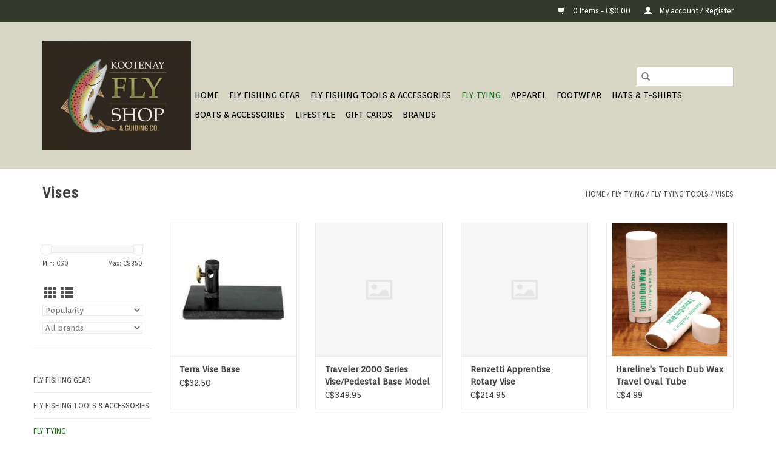

--- FILE ---
content_type: text/html;charset=utf-8
request_url: https://shop.kootenayflyshop.com/fly-tying/fly-tying-tools/vises/
body_size: 7642
content:
<!DOCTYPE html>
<html lang="en">
  <head>
    <meta charset="utf-8"/>
<!-- [START] 'blocks/head.rain' -->
<!--

  (c) 2008-2025 Lightspeed Netherlands B.V.
  http://www.lightspeedhq.com
  Generated: 11-11-2025 @ 23:13:03

-->
<link rel="canonical" href="https://shop.kootenayflyshop.com/fly-tying/fly-tying-tools/vises/"/>
<link rel="alternate" href="https://shop.kootenayflyshop.com/index.rss" type="application/rss+xml" title="New products"/>
<meta name="robots" content="noodp,noydir"/>
<meta property="og:url" content="https://shop.kootenayflyshop.com/fly-tying/fly-tying-tools/vises/?source=facebook"/>
<meta property="og:site_name" content="Kootenay Fly Shop &amp; Guiding Company"/>
<meta property="og:title" content="Vises"/>
<meta property="og:description" content="Our full service shop has all the gear for your fly fishing adventure. We have a large selection of rods, reels, flies, fly tying materials, boots, waders and m"/>
<!--[if lt IE 9]>
<script src="https://cdn.shoplightspeed.com/assets/html5shiv.js?2025-02-20"></script>
<![endif]-->
<!-- [END] 'blocks/head.rain' -->
    <title>Vises - Kootenay Fly Shop &amp; Guiding Company</title>
    <meta name="description" content="Our full service shop has all the gear for your fly fishing adventure. We have a large selection of rods, reels, flies, fly tying materials, boots, waders and m" />
    <meta name="keywords" content="Vises, fly fishing, gear, waders, boots, flies, fly tying, clothing, jackets, pants, shorts, wading socks, guard socks, floatant, streamers, hackle, rods, reels, fly line, tippet, leader" />
    <meta http-equiv="X-UA-Compatible" content="IE=edge,chrome=1">
    <meta name="viewport" content="width=device-width, initial-scale=1.0">
    <meta name="apple-mobile-web-app-capable" content="yes">
    <meta name="apple-mobile-web-app-status-bar-style" content="black">

    <link rel="shortcut icon" href="https://cdn.shoplightspeed.com/shops/641481/themes/3581/v/129453/assets/favicon.ico?20201124201616" type="image/x-icon" />
    <link href='//fonts.googleapis.com/css?family=Orienta:400,300,600' rel='stylesheet' type='text/css'>
    <link href='//fonts.googleapis.com/css?family=Orienta:400,300,600' rel='stylesheet' type='text/css'>
    <link rel="shortcut icon" href="https://cdn.shoplightspeed.com/shops/641481/themes/3581/v/129453/assets/favicon.ico?20201124201616" type="image/x-icon" />
    <link rel="stylesheet" href="https://cdn.shoplightspeed.com/shops/641481/themes/3581/assets/bootstrap-min.css?2023110622550620200921071828" />
    <link rel="stylesheet" href="https://cdn.shoplightspeed.com/shops/641481/themes/3581/assets/style.css?2023110622550620200921071828" />
    <link rel="stylesheet" href="https://cdn.shoplightspeed.com/shops/641481/themes/3581/assets/settings.css?2023110622550620200921071828" />
    <link rel="stylesheet" href="https://cdn.shoplightspeed.com/assets/gui-2-0.css?2025-02-20" />
    <link rel="stylesheet" href="https://cdn.shoplightspeed.com/assets/gui-responsive-2-0.css?2025-02-20" />
    <link rel="stylesheet" href="https://cdn.shoplightspeed.com/shops/641481/themes/3581/assets/custom.css?2023110622550620200921071828" />
        <link rel="stylesheet" href="https://cdn.shoplightspeed.com/shops/641481/themes/3581/assets/tutorial.css?2023110622550620200921071828" />
    
    <script src="https://cdn.shoplightspeed.com/assets/jquery-1-9-1.js?2025-02-20"></script>
    <script src="https://cdn.shoplightspeed.com/assets/jquery-ui-1-10-1.js?2025-02-20"></script>

    <script type="text/javascript" src="https://cdn.shoplightspeed.com/shops/641481/themes/3581/assets/global.js?2023110622550620200921071828"></script>
		<script type="text/javascript" src="https://cdn.shoplightspeed.com/shops/641481/themes/3581/assets/bootstrap-min.js?2023110622550620200921071828"></script>
    <script type="text/javascript" src="https://cdn.shoplightspeed.com/shops/641481/themes/3581/assets/jcarousel.js?2023110622550620200921071828"></script>
    <script type="text/javascript" src="https://cdn.shoplightspeed.com/assets/gui.js?2025-02-20"></script>
    <script type="text/javascript" src="https://cdn.shoplightspeed.com/assets/gui-responsive-2-0.js?2025-02-20"></script>

    <script type="text/javascript" src="https://cdn.shoplightspeed.com/shops/641481/themes/3581/assets/share42.js?2023110622550620200921071828"></script>

    <!--[if lt IE 9]>
    <link rel="stylesheet" href="https://cdn.shoplightspeed.com/shops/641481/themes/3581/assets/style-ie.css?2023110622550620200921071828" />
    <![endif]-->
    <link rel="stylesheet" media="print" href="https://cdn.shoplightspeed.com/shops/641481/themes/3581/assets/print-min.css?2023110622550620200921071828" />
  </head>
  <body class="tutorial--on">
    <header>
  <div class="topnav">
    <div class="container">
      
      <div class="right">
        <span role="region" aria-label="Cart">
          <a href="https://shop.kootenayflyshop.com/cart/" title="Cart" class="cart">
            <span class="glyphicon glyphicon-shopping-cart"></span>
            0 Items - C$0.00
          </a>
        </span>
        <span>
          <a href="https://shop.kootenayflyshop.com/account/" title="My account" class="my-account">
            <span class="glyphicon glyphicon-user"></span>
                        	My account / Register
                      </a>
        </span>
      </div>
    </div>
  </div>

  <div class="navigation container">
    <div class="align">
      <div class="burger">
        <button type="button" aria-label="Open menu">
          <img src="https://cdn.shoplightspeed.com/shops/641481/themes/3581/assets/hamburger.png?20221008211758" width="32" height="32" alt="Menu">
        </button>
      </div>

              <div class="vertical logo">
          <a href="https://shop.kootenayflyshop.com/" title="Kootenay Fly Shop &amp; Guiding Company">
            <img src="https://cdn.shoplightspeed.com/shops/641481/themes/3581/v/129453/assets/logo.png?20201124201616" alt="Kootenay Fly Shop &amp; Guiding Company" />
          </a>
        </div>
      
      <nav class="nonbounce desktop vertical">
        <form action="https://shop.kootenayflyshop.com/search/" method="get" id="formSearch" role="search">
          <input type="text" name="q" autocomplete="off" value="" aria-label="Search" />
          <button type="submit" class="search-btn" title="Search">
            <span class="glyphicon glyphicon-search"></span>
          </button>
        </form>
        <ul region="navigation" aria-label=Navigation menu>
          <li class="item home ">
            <a class="itemLink" href="https://shop.kootenayflyshop.com/">Home</a>
          </li>
          
                    	<li class="item sub">
              <a class="itemLink" href="https://shop.kootenayflyshop.com/fly-fishing-gear/" title="Fly Fishing Gear">
                Fly Fishing Gear
              </a>
                            	<span class="glyphicon glyphicon-play"></span>
                <ul class="subnav">
                                      <li class="subitem">
                      <a class="subitemLink" href="https://shop.kootenayflyshop.com/fly-fishing-gear/fly-rods-fly-reels/" title="Fly Rods &amp; Fly Reels">Fly Rods &amp; Fly Reels</a>
                                              <ul class="subnav">
                                                      <li class="subitem">
                              <a class="subitemLink" href="https://shop.kootenayflyshop.com/fly-fishing-gear/fly-rods-fly-reels/fly-rods/" title="Fly Rods">Fly Rods</a>
                            </li>
                                                      <li class="subitem">
                              <a class="subitemLink" href="https://shop.kootenayflyshop.com/fly-fishing-gear/fly-rods-fly-reels/fly-reels/" title="Fly Reels">Fly Reels</a>
                            </li>
                                                      <li class="subitem">
                              <a class="subitemLink" href="https://shop.kootenayflyshop.com/fly-fishing-gear/fly-rods-fly-reels/rod-cases/" title="Rod Cases">Rod Cases</a>
                            </li>
                                                  </ul>
                                          </li>
                	                    <li class="subitem">
                      <a class="subitemLink" href="https://shop.kootenayflyshop.com/fly-fishing-gear/fly-lines-leaders-tippet/" title="Fly Lines, Leaders &amp; Tippet">Fly Lines, Leaders &amp; Tippet</a>
                                              <ul class="subnav">
                                                      <li class="subitem">
                              <a class="subitemLink" href="https://shop.kootenayflyshop.com/fly-fishing-gear/fly-lines-leaders-tippet/fly-lines/" title="Fly Lines">Fly Lines</a>
                            </li>
                                                      <li class="subitem">
                              <a class="subitemLink" href="https://shop.kootenayflyshop.com/fly-fishing-gear/fly-lines-leaders-tippet/leaders/" title="Leaders">Leaders</a>
                            </li>
                                                      <li class="subitem">
                              <a class="subitemLink" href="https://shop.kootenayflyshop.com/fly-fishing-gear/fly-lines-leaders-tippet/tippet/" title="Tippet">Tippet</a>
                            </li>
                                                      <li class="subitem">
                              <a class="subitemLink" href="https://shop.kootenayflyshop.com/fly-fishing-gear/fly-lines-leaders-tippet/accessories/" title="Accessories">Accessories</a>
                            </li>
                                                      <li class="subitem">
                              <a class="subitemLink" href="https://shop.kootenayflyshop.com/fly-fishing-gear/fly-lines-leaders-tippet/backing/" title="Backing">Backing</a>
                            </li>
                                                  </ul>
                                          </li>
                	                    <li class="subitem">
                      <a class="subitemLink" href="https://shop.kootenayflyshop.com/fly-fishing-gear/waders/" title="Waders">Waders</a>
                                          </li>
                	                    <li class="subitem">
                      <a class="subitemLink" href="https://shop.kootenayflyshop.com/fly-fishing-gear/bags-packs-vests/" title="Bags, Packs &amp; Vests">Bags, Packs &amp; Vests</a>
                                          </li>
                	                    <li class="subitem">
                      <a class="subitemLink" href="https://shop.kootenayflyshop.com/fly-fishing-gear/accessories/" title="Accessories">Accessories</a>
                                              <ul class="subnav">
                                                      <li class="subitem">
                              <a class="subitemLink" href="https://shop.kootenayflyshop.com/fly-fishing-gear/accessories/mens-guard-socks/" title="Men&#039;s Guard Socks">Men&#039;s Guard Socks</a>
                            </li>
                                                      <li class="subitem">
                              <a class="subitemLink" href="https://shop.kootenayflyshop.com/fly-fishing-gear/accessories/womens-guard-socks/" title="Women&#039;s Guard Socks">Women&#039;s Guard Socks</a>
                            </li>
                                                      <li class="subitem">
                              <a class="subitemLink" href="https://shop.kootenayflyshop.com/fly-fishing-gear/accessories/gore-tex-repair-kit/" title="Gore-Tex Repair Kit">Gore-Tex Repair Kit</a>
                            </li>
                                                      <li class="subitem">
                              <a class="subitemLink" href="https://shop.kootenayflyshop.com/fly-fishing-gear/accessories/gloves/" title="Gloves">Gloves</a>
                            </li>
                                                      <li class="subitem">
                              <a class="subitemLink" href="https://shop.kootenayflyshop.com/fly-fishing-gear/accessories/socks/" title="Socks">Socks</a>
                            </li>
                                                  </ul>
                                          </li>
                	              	</ul>
                          </li>
                    	<li class="item sub">
              <a class="itemLink" href="https://shop.kootenayflyshop.com/fly-fishing-tools-accessories/" title="Fly Fishing Tools &amp; Accessories">
                Fly Fishing Tools &amp; Accessories
              </a>
                            	<span class="glyphicon glyphicon-play"></span>
                <ul class="subnav">
                                      <li class="subitem">
                      <a class="subitemLink" href="https://shop.kootenayflyshop.com/fly-fishing-tools-accessories/nets/" title="Nets">Nets</a>
                                          </li>
                	                    <li class="subitem">
                      <a class="subitemLink" href="https://shop.kootenayflyshop.com/fly-fishing-tools-accessories/fly-boxes/" title="Fly Boxes">Fly Boxes</a>
                                          </li>
                	                    <li class="subitem">
                      <a class="subitemLink" href="https://shop.kootenayflyshop.com/fly-fishing-tools-accessories/mitten-scissor-clamps/" title="Mitten Scissor Clamps">Mitten Scissor Clamps</a>
                                          </li>
                	                    <li class="subitem">
                      <a class="subitemLink" href="https://shop.kootenayflyshop.com/fly-fishing-tools-accessories/accessories/" title="Accessories">Accessories</a>
                                          </li>
                	              	</ul>
                          </li>
                    	<li class="item sub active">
              <a class="itemLink" href="https://shop.kootenayflyshop.com/fly-tying/" title="Fly Tying">
                Fly Tying
              </a>
                            	<span class="glyphicon glyphicon-play"></span>
                <ul class="subnav">
                                      <li class="subitem">
                      <a class="subitemLink" href="https://shop.kootenayflyshop.com/fly-tying/fly-tying-tools/" title="Fly Tying Tools">Fly Tying Tools</a>
                                              <ul class="subnav">
                                                      <li class="subitem">
                              <a class="subitemLink" href="https://shop.kootenayflyshop.com/fly-tying/fly-tying-tools/bamboo-handle-tying-tools/" title="Bamboo Handle Tying Tools">Bamboo Handle Tying Tools</a>
                            </li>
                                                      <li class="subitem">
                              <a class="subitemLink" href="https://shop.kootenayflyshop.com/fly-tying/fly-tying-tools/bobbins/" title="Bobbins">Bobbins</a>
                            </li>
                                                      <li class="subitem">
                              <a class="subitemLink" href="https://shop.kootenayflyshop.com/fly-tying/fly-tying-tools/dubbing-tools/" title="Dubbing Tools">Dubbing Tools</a>
                            </li>
                                                      <li class="subitem">
                              <a class="subitemLink" href="https://shop.kootenayflyshop.com/fly-tying/fly-tying-tools/hackle-pliers/" title="Hackle Pliers">Hackle Pliers</a>
                            </li>
                                                      <li class="subitem">
                              <a class="subitemLink" href="https://shop.kootenayflyshop.com/fly-tying/fly-tying-tools/whip-finishers/" title="Whip Finishers">Whip Finishers</a>
                            </li>
                                                      <li class="subitem">
                              <a class="subitemLink" href="https://shop.kootenayflyshop.com/fly-tying/fly-tying-tools/vises/" title="Vises">Vises</a>
                            </li>
                                                      <li class="subitem">
                              <a class="subitemLink" href="https://shop.kootenayflyshop.com/fly-tying/fly-tying-tools/fly-tying-kits/" title="Fly Tying Kits">Fly Tying Kits</a>
                            </li>
                                                  </ul>
                                          </li>
                	                    <li class="subitem">
                      <a class="subitemLink" href="https://shop.kootenayflyshop.com/fly-tying/scissors/" title="Scissors">Scissors</a>
                                          </li>
                	                    <li class="subitem">
                      <a class="subitemLink" href="https://shop.kootenayflyshop.com/fly-tying/feathers/" title="Feathers">Feathers</a>
                                              <ul class="subnav">
                                                      <li class="subitem">
                              <a class="subitemLink" href="https://shop.kootenayflyshop.com/fly-tying/feathers/feathers/" title="Feathers">Feathers</a>
                            </li>
                                                      <li class="subitem">
                              <a class="subitemLink" href="https://shop.kootenayflyshop.com/fly-tying/feathers/saddles/" title="Saddles">Saddles</a>
                            </li>
                                                      <li class="subitem">
                              <a class="subitemLink" href="https://shop.kootenayflyshop.com/fly-tying/feathers/capes/" title="Capes">Capes</a>
                            </li>
                                                  </ul>
                                          </li>
                	                    <li class="subitem">
                      <a class="subitemLink" href="https://shop.kootenayflyshop.com/fly-tying/dubbing/" title="Dubbing">Dubbing</a>
                                          </li>
                	                    <li class="subitem">
                      <a class="subitemLink" href="https://shop.kootenayflyshop.com/fly-tying/thread-floss-wire/" title="Thread, Floss &amp; Wire">Thread, Floss &amp; Wire</a>
                                              <ul class="subnav">
                                                      <li class="subitem">
                              <a class="subitemLink" href="https://shop.kootenayflyshop.com/fly-tying/thread-floss-wire/threads/" title="Threads">Threads</a>
                            </li>
                                                      <li class="subitem">
                              <a class="subitemLink" href="https://shop.kootenayflyshop.com/fly-tying/thread-floss-wire/wires/" title="Wires">Wires</a>
                            </li>
                                                      <li class="subitem">
                              <a class="subitemLink" href="https://shop.kootenayflyshop.com/fly-tying/thread-floss-wire/flosses/" title="Flosses">Flosses</a>
                            </li>
                                                      <li class="subitem">
                              <a class="subitemLink" href="https://shop.kootenayflyshop.com/fly-tying/thread-floss-wire/tinsel/" title="Tinsel">Tinsel</a>
                            </li>
                                                  </ul>
                                          </li>
                	                    <li class="subitem">
                      <a class="subitemLink" href="https://shop.kootenayflyshop.com/fly-tying/hooks-shanks/" title="Hooks &amp; Shanks">Hooks &amp; Shanks</a>
                                              <ul class="subnav">
                                                      <li class="subitem">
                              <a class="subitemLink" href="https://shop.kootenayflyshop.com/fly-tying/hooks-shanks/hooks/" title="Hooks">Hooks</a>
                            </li>
                                                      <li class="subitem">
                              <a class="subitemLink" href="https://shop.kootenayflyshop.com/fly-tying/hooks-shanks/shanks/" title="Shanks">Shanks</a>
                            </li>
                                                  </ul>
                                          </li>
                	                    <li class="subitem">
                      <a class="subitemLink" href="https://shop.kootenayflyshop.com/fly-tying/beads-eyes-heads-cones/" title="Beads, Eyes, Heads &amp; Cones">Beads, Eyes, Heads &amp; Cones</a>
                                              <ul class="subnav">
                                                      <li class="subitem">
                              <a class="subitemLink" href="https://shop.kootenayflyshop.com/fly-tying/beads-eyes-heads-cones/beads/" title="Beads">Beads</a>
                            </li>
                                                      <li class="subitem">
                              <a class="subitemLink" href="https://shop.kootenayflyshop.com/fly-tying/beads-eyes-heads-cones/eyes/" title="Eyes">Eyes</a>
                            </li>
                                                      <li class="subitem">
                              <a class="subitemLink" href="https://shop.kootenayflyshop.com/fly-tying/beads-eyes-heads-cones/cones/" title="Cones">Cones</a>
                            </li>
                                                      <li class="subitem">
                              <a class="subitemLink" href="https://shop.kootenayflyshop.com/fly-tying/beads-eyes-heads-cones/heads/" title="Heads">Heads</a>
                            </li>
                                                  </ul>
                                          </li>
                	                    <li class="subitem">
                      <a class="subitemLink" href="https://shop.kootenayflyshop.com/fly-tying/hair-fur/" title="Hair &amp; Fur">Hair &amp; Fur</a>
                                              <ul class="subnav">
                                                      <li class="subitem">
                              <a class="subitemLink" href="https://shop.kootenayflyshop.com/fly-tying/hair-fur/hair/" title="Hair">Hair</a>
                            </li>
                                                      <li class="subitem">
                              <a class="subitemLink" href="https://shop.kootenayflyshop.com/fly-tying/hair-fur/fur/" title="Fur">Fur</a>
                            </li>
                                                  </ul>
                                          </li>
                	                    <li class="subitem">
                      <a class="subitemLink" href="https://shop.kootenayflyshop.com/fly-tying/adhesives/" title="Adhesives">Adhesives</a>
                                              <ul class="subnav">
                                                      <li class="subitem">
                              <a class="subitemLink" href="https://shop.kootenayflyshop.com/fly-tying/adhesives/cement/" title="Cement">Cement</a>
                            </li>
                                                      <li class="subitem">
                              <a class="subitemLink" href="https://shop.kootenayflyshop.com/fly-tying/adhesives/uv-products/" title="UV Products">UV Products</a>
                            </li>
                                                  </ul>
                                          </li>
                	                    <li class="subitem">
                      <a class="subitemLink" href="https://shop.kootenayflyshop.com/fly-tying/body-materials/" title="Body Materials">Body Materials</a>
                                              <ul class="subnav">
                                                      <li class="subitem">
                              <a class="subitemLink" href="https://shop.kootenayflyshop.com/fly-tying/body-materials/brushes/" title="Brushes">Brushes</a>
                            </li>
                                                      <li class="subitem">
                              <a class="subitemLink" href="https://shop.kootenayflyshop.com/fly-tying/body-materials/fibers/" title="Fibers">Fibers</a>
                            </li>
                                                      <li class="subitem">
                              <a class="subitemLink" href="https://shop.kootenayflyshop.com/fly-tying/body-materials/chenille/" title="Chenille">Chenille</a>
                            </li>
                                                  </ul>
                                          </li>
                	                    <li class="subitem">
                      <a class="subitemLink" href="https://shop.kootenayflyshop.com/fly-tying/synthetics/" title="Synthetics">Synthetics</a>
                                              <ul class="subnav">
                                                      <li class="subitem">
                              <a class="subitemLink" href="https://shop.kootenayflyshop.com/fly-tying/synthetics/flash/" title="Flash">Flash</a>
                            </li>
                                                  </ul>
                                          </li>
                	                    <li class="subitem">
                      <a class="subitemLink" href="https://shop.kootenayflyshop.com/fly-tying/wings-legs-tail-material/" title="Wings, Legs, Tail Material">Wings, Legs, Tail Material</a>
                                          </li>
                	                    <li class="subitem">
                      <a class="subitemLink" href="https://shop.kootenayflyshop.com/fly-tying/foam-popper-heads-cutters/" title="Foam/Popper Heads/Cutters">Foam/Popper Heads/Cutters</a>
                                          </li>
                	              	</ul>
                          </li>
                    	<li class="item sub">
              <a class="itemLink" href="https://shop.kootenayflyshop.com/apparel/" title="Apparel">
                Apparel
              </a>
                            	<span class="glyphicon glyphicon-play"></span>
                <ul class="subnav">
                                      <li class="subitem">
                      <a class="subitemLink" href="https://shop.kootenayflyshop.com/apparel/mens/" title="Men&#039;s">Men&#039;s</a>
                                          </li>
                	                    <li class="subitem">
                      <a class="subitemLink" href="https://shop.kootenayflyshop.com/apparel/womens/" title="Women&#039;s">Women&#039;s</a>
                                          </li>
                	              	</ul>
                          </li>
                    	<li class="item sub">
              <a class="itemLink" href="https://shop.kootenayflyshop.com/footwear/" title="Footwear">
                Footwear
              </a>
                            	<span class="glyphicon glyphicon-play"></span>
                <ul class="subnav">
                                      <li class="subitem">
                      <a class="subitemLink" href="https://shop.kootenayflyshop.com/footwear/wading-boots/" title="Wading Boots">Wading Boots</a>
                                          </li>
                	                    <li class="subitem">
                      <a class="subitemLink" href="https://shop.kootenayflyshop.com/footwear/sandals/" title="Sandals">Sandals</a>
                                          </li>
                	                    <li class="subitem">
                      <a class="subitemLink" href="https://shop.kootenayflyshop.com/footwear/cleats-studs/" title="Cleats &amp; Studs">Cleats &amp; Studs</a>
                                          </li>
                	              	</ul>
                          </li>
                    	<li class="item">
              <a class="itemLink" href="https://shop.kootenayflyshop.com/hats-t-shirts/" title="Hats &amp; T-Shirts">
                Hats &amp; T-Shirts
              </a>
                          </li>
                    	<li class="item">
              <a class="itemLink" href="https://shop.kootenayflyshop.com/boats-accessories/" title="Boats &amp; Accessories">
                Boats &amp; Accessories
              </a>
                          </li>
                    	<li class="item">
              <a class="itemLink" href="https://shop.kootenayflyshop.com/lifestyle/" title="Lifestyle">
                Lifestyle
              </a>
                          </li>
          
                    <li class="item">
            <a class="itemLink" href="https://shop.kootenayflyshop.com/giftcard/" title="Gift cards">Gift cards</a>
          </li>
          
          
                    	          		<li class="footerbrands item">
                <a class="itemLink" href="https://shop.kootenayflyshop.com/brands/" title="Brands">
                  Brands
                </a>
          		</li>
          	          
                  </ul>

        <span class="glyphicon glyphicon-remove"></span>
      </nav>
    </div>
  </div>
</header>

    <div class="wrapper">
      <div class="container content" role="main">
                <div class="page-title row">
  <div class="col-sm-6 col-md-6">
    <h1>Vises</h1>
  </div>
  <div class="col-sm-6 col-md-6 breadcrumbs text-right" role="nav" aria-label="Breadcrumbs">
  <a href="https://shop.kootenayflyshop.com/" title="Home">Home</a>

      / <a href="https://shop.kootenayflyshop.com/fly-tying/" >Fly Tying</a>
      / <a href="https://shop.kootenayflyshop.com/fly-tying/fly-tying-tools/" >Fly Tying Tools</a>
      / <a href="https://shop.kootenayflyshop.com/fly-tying/fly-tying-tools/vises/" aria-current="true">Vises</a>
  </div>

  </div>
<div class="products row">
  <div class="col-md-2 sidebar" role="complementary">
    <div class="row sort">
      <form action="https://shop.kootenayflyshop.com/fly-tying/fly-tying-tools/vises/" method="get" id="filter_form" class="col-xs-12 col-sm-12">
        <input type="hidden" name="mode" value="grid" id="filter_form_mode" />
        <input type="hidden" name="limit" value="24" id="filter_form_limit" />
        <input type="hidden" name="sort" value="popular" id="filter_form_sort" />
        <input type="hidden" name="max" value="350" id="filter_form_max" />
        <input type="hidden" name="min" value="0" id="filter_form_min" />

        <div class="price-filter" aria-hidden="true">
          <div class="sidebar-filter-slider">
            <div id="collection-filter-price"></div>
          </div>
          <div class="price-filter-range clear">
            <div class="min">Min: C$<span>0</span></div>
            <div class="max">Max: C$<span>350</span></div>
          </div>
        </div>

        <div class="modes hidden-xs hidden-sm">
          <a href="?mode=grid" aria-label="Grid view"><i class="glyphicon glyphicon-th" role="presentation"></i></a>
          <a href="?mode=list" aria-label="List view"><i class="glyphicon glyphicon-th-list" role="presentation"></i></a>
        </div>

        <select name="sort" onchange="$('#formSortModeLimit').submit();" aria-label="Sort by">
                    	<option value="default">Default</option>
                    	<option value="popular" selected="selected">Popularity</option>
                    	<option value="newest">Newest products</option>
                    	<option value="lowest">Lowest price</option>
                    	<option value="highest">Highest price</option>
                    	<option value="asc">Name ascending</option>
                    	<option value="desc">Name descending</option>
                  </select>

                  <select name="brand" aria-label="Filter by Brand">
                        	<option value="0" selected="selected">All brands</option>
                        	<option value="3172989">HARELINE</option>
                        	<option value="2186441">WAPSI FLY</option>
                      </select>
        
              </form>
  	</div>

    			<div class="row" role="navigation" aria-label="Categories">
				<ul>
  				    				<li class="item">
              <span class="arrow"></span>
              <a href="https://shop.kootenayflyshop.com/fly-fishing-gear/" class="itemLink"  title="Fly Fishing Gear">
                Fly Fishing Gear               </a>

                  				</li>
  				    				<li class="item">
              <span class="arrow"></span>
              <a href="https://shop.kootenayflyshop.com/fly-fishing-tools-accessories/" class="itemLink"  title="Fly Fishing Tools &amp; Accessories">
                Fly Fishing Tools &amp; Accessories               </a>

                  				</li>
  				    				<li class="item">
              <span class="arrow"></span>
              <a href="https://shop.kootenayflyshop.com/fly-tying/" class="itemLink active" aria-current="true" title="Fly Tying">
                Fly Tying               </a>

                  						<ul class="subnav">
      						      							<li class="subitem">
                      <span class="arrow "></span>
                      <a href="https://shop.kootenayflyshop.com/fly-tying/fly-tying-tools/" class="subitemLink active" aria-current="true" title="Fly Tying Tools">
                        Fly Tying Tools                       </a>
        							        								<ul class="subnav">
          								          									<li class="subitem">
                              <span class="arrow "></span>
                              <a href="https://shop.kootenayflyshop.com/fly-tying/fly-tying-tools/bamboo-handle-tying-tools/" class="subitemLink"  title="Bamboo Handle Tying Tools">
                                Bamboo Handle Tying Tools                               </a>
                          	</li>
          								          									<li class="subitem">
                              <span class="arrow "></span>
                              <a href="https://shop.kootenayflyshop.com/fly-tying/fly-tying-tools/bobbins/" class="subitemLink"  title="Bobbins">
                                Bobbins                               </a>
                          	</li>
          								          									<li class="subitem">
                              <span class="arrow "></span>
                              <a href="https://shop.kootenayflyshop.com/fly-tying/fly-tying-tools/dubbing-tools/" class="subitemLink"  title="Dubbing Tools">
                                Dubbing Tools                               </a>
                          	</li>
          								          									<li class="subitem">
                              <span class="arrow "></span>
                              <a href="https://shop.kootenayflyshop.com/fly-tying/fly-tying-tools/hackle-pliers/" class="subitemLink"  title="Hackle Pliers">
                                Hackle Pliers                               </a>
                          	</li>
          								          									<li class="subitem">
                              <span class="arrow "></span>
                              <a href="https://shop.kootenayflyshop.com/fly-tying/fly-tying-tools/whip-finishers/" class="subitemLink"  title="Whip Finishers">
                                Whip Finishers                               </a>
                          	</li>
          								          									<li class="subitem">
                              <span class="arrow "></span>
                              <a href="https://shop.kootenayflyshop.com/fly-tying/fly-tying-tools/vises/" class="subitemLink active" aria-current="true" title="Vises">
                                Vises                               </a>
                          	</li>
          								          									<li class="subitem">
                              <span class="arrow "></span>
                              <a href="https://shop.kootenayflyshop.com/fly-tying/fly-tying-tools/fly-tying-kits/" class="subitemLink"  title="Fly Tying Kits">
                                Fly Tying Kits                               </a>
                          	</li>
          								        								</ul>
        							      							</li>
      						      							<li class="subitem">
                      <span class="arrow "></span>
                      <a href="https://shop.kootenayflyshop.com/fly-tying/scissors/" class="subitemLink"  title="Scissors">
                        Scissors                       </a>
        							      							</li>
      						      							<li class="subitem">
                      <span class="arrow "></span>
                      <a href="https://shop.kootenayflyshop.com/fly-tying/feathers/" class="subitemLink"  title="Feathers">
                        Feathers                       </a>
        							      							</li>
      						      							<li class="subitem">
                      <span class="arrow "></span>
                      <a href="https://shop.kootenayflyshop.com/fly-tying/dubbing/" class="subitemLink"  title="Dubbing">
                        Dubbing                       </a>
        							      							</li>
      						      							<li class="subitem">
                      <span class="arrow "></span>
                      <a href="https://shop.kootenayflyshop.com/fly-tying/thread-floss-wire/" class="subitemLink"  title="Thread, Floss &amp; Wire">
                        Thread, Floss &amp; Wire                       </a>
        							      							</li>
      						      							<li class="subitem">
                      <span class="arrow "></span>
                      <a href="https://shop.kootenayflyshop.com/fly-tying/hooks-shanks/" class="subitemLink"  title="Hooks &amp; Shanks">
                        Hooks &amp; Shanks                       </a>
        							      							</li>
      						      							<li class="subitem">
                      <span class="arrow "></span>
                      <a href="https://shop.kootenayflyshop.com/fly-tying/beads-eyes-heads-cones/" class="subitemLink"  title="Beads, Eyes, Heads &amp; Cones">
                        Beads, Eyes, Heads &amp; Cones                       </a>
        							      							</li>
      						      							<li class="subitem">
                      <span class="arrow "></span>
                      <a href="https://shop.kootenayflyshop.com/fly-tying/hair-fur/" class="subitemLink"  title="Hair &amp; Fur">
                        Hair &amp; Fur                       </a>
        							      							</li>
      						      							<li class="subitem">
                      <span class="arrow "></span>
                      <a href="https://shop.kootenayflyshop.com/fly-tying/adhesives/" class="subitemLink"  title="Adhesives">
                        Adhesives                       </a>
        							      							</li>
      						      							<li class="subitem">
                      <span class="arrow "></span>
                      <a href="https://shop.kootenayflyshop.com/fly-tying/body-materials/" class="subitemLink"  title="Body Materials">
                        Body Materials                       </a>
        							      							</li>
      						      							<li class="subitem">
                      <span class="arrow "></span>
                      <a href="https://shop.kootenayflyshop.com/fly-tying/synthetics/" class="subitemLink"  title="Synthetics">
                        Synthetics                       </a>
        							      							</li>
      						      							<li class="subitem">
                      <span class="arrow "></span>
                      <a href="https://shop.kootenayflyshop.com/fly-tying/wings-legs-tail-material/" class="subitemLink"  title="Wings, Legs, Tail Material">
                        Wings, Legs, Tail Material                       </a>
        							      							</li>
      						      							<li class="subitem">
                      <span class="arrow "></span>
                      <a href="https://shop.kootenayflyshop.com/fly-tying/foam-popper-heads-cutters/" class="subitemLink"  title="Foam/Popper Heads/Cutters">
                        Foam/Popper Heads/Cutters                       </a>
        							      							</li>
      						    						</ul>
    					    				</li>
  				    				<li class="item">
              <span class="arrow"></span>
              <a href="https://shop.kootenayflyshop.com/apparel/" class="itemLink"  title="Apparel">
                Apparel               </a>

                  				</li>
  				    				<li class="item">
              <span class="arrow"></span>
              <a href="https://shop.kootenayflyshop.com/footwear/" class="itemLink"  title="Footwear">
                Footwear               </a>

                  				</li>
  				    				<li class="item">
              <span class="arrow"></span>
              <a href="https://shop.kootenayflyshop.com/hats-t-shirts/" class="itemLink"  title="Hats &amp; T-Shirts">
                Hats &amp; T-Shirts               </a>

                  				</li>
  				    				<li class="item">
              <span class="arrow"></span>
              <a href="https://shop.kootenayflyshop.com/boats-accessories/" class="itemLink"  title="Boats &amp; Accessories">
                Boats &amp; Accessories               </a>

                  				</li>
  				    				<li class="item">
              <span class="arrow"></span>
              <a href="https://shop.kootenayflyshop.com/lifestyle/" class="itemLink"  title="Lifestyle">
                Lifestyle               </a>

                  				</li>
  				  			</ul>
      </div>
		  </div>

  <div class="col-sm-12 col-md-10" role="region" aria-label="Product Listing">
        	<div class="product col-xs-6 col-sm-3 col-md-3">
  <div class="image-wrap">
    <a href="https://shop.kootenayflyshop.com/terra-vise-base.html" title="WAPSI FLY Terra Vise Base">
                              <img src="https://cdn.shoplightspeed.com/shops/641481/files/59835301/262x276x2/wapsi-fly-terra-vise-base.jpg" width="262" height="276" alt="WAPSI FLY Terra Vise Base" title="WAPSI FLY Terra Vise Base" />
                </a>

    <div class="description text-center">
      <a href="https://shop.kootenayflyshop.com/terra-vise-base.html" title="WAPSI FLY Terra Vise Base">
                <div class="text">
                    Terra Vise Base
                  </div>
      </a>
      <a href="https://shop.kootenayflyshop.com/cart/add/100871911/" class="cart">Add to cart</a>    </div>
  </div>

  <div class="info">
    <a href="https://shop.kootenayflyshop.com/terra-vise-base.html" title="WAPSI FLY Terra Vise Base" class="title">
        Terra Vise Base     </a>

    <div class="left">
    
    C$32.50 
   </div>
         </div>
</div>



        	<div class="product col-xs-6 col-sm-3 col-md-3">
  <div class="image-wrap">
    <a href="https://shop.kootenayflyshop.com/traveler-2000-series-vise-pedestal-base-model-not.html" title="Traveler 2000 Series Vise/Pedestal Base Model - not anodized">
                        <img src="https://cdn.shoplightspeed.com/shops/641481/themes/3581/assets/pro-icon.png?2023110622550620200921071828" alt="Traveler 2000 Series Vise/Pedestal Base Model - not anodized" title="Traveler 2000 Series Vise/Pedestal Base Model - not anodized"/>
          </a>

    <div class="description text-center">
      <a href="https://shop.kootenayflyshop.com/traveler-2000-series-vise-pedestal-base-model-not.html" title="Traveler 2000 Series Vise/Pedestal Base Model - not anodized">
                <div class="text">
                    Traveler 2000 Series Vise/Pedestal Base Model - not anodized
                  </div>
      </a>
      <a href="https://shop.kootenayflyshop.com/cart/add/114862859/" class="cart">Add to cart</a>    </div>
  </div>

  <div class="info">
    <a href="https://shop.kootenayflyshop.com/traveler-2000-series-vise-pedestal-base-model-not.html" title="Traveler 2000 Series Vise/Pedestal Base Model - not anodized" class="title">
        Traveler 2000 Series Vise/Pedestal Base Model - not anodized     </a>

    <div class="left">
    
    C$349.95 
   </div>
         </div>
</div>


<div class="clearfix visible-xs"></div>

        	<div class="product col-xs-6 col-sm-3 col-md-3">
  <div class="image-wrap">
    <a href="https://shop.kootenayflyshop.com/apprentise-rotary-vise.html" title="Renzetti Apprentise Rotary Vise">
                        <img src="https://cdn.shoplightspeed.com/shops/641481/themes/3581/assets/pro-icon.png?2023110622550620200921071828" alt="Renzetti Apprentise Rotary Vise" title="Renzetti Apprentise Rotary Vise"/>
          </a>

    <div class="description text-center">
      <a href="https://shop.kootenayflyshop.com/apprentise-rotary-vise.html" title="Renzetti Apprentise Rotary Vise">
                <div class="text">
                    Renzetti Apprentise Rotary Vise
                  </div>
      </a>
      <a href="https://shop.kootenayflyshop.com/cart/add/114862831/" class="cart">Add to cart</a>    </div>
  </div>

  <div class="info">
    <a href="https://shop.kootenayflyshop.com/apprentise-rotary-vise.html" title="Renzetti Apprentise Rotary Vise" class="title">
        Renzetti Apprentise Rotary Vise     </a>

    <div class="left">
    
    C$214.95 
   </div>
         </div>
</div>



        	<div class="product col-xs-6 col-sm-3 col-md-3">
  <div class="image-wrap">
    <a href="https://shop.kootenayflyshop.com/harelines-touch-dub-wax-travel-oval-tube.html" title="HARELINE Hareline&#039;s Touch Dub Wax Travel Oval Tube">
                              <img src="https://cdn.shoplightspeed.com/shops/641481/files/29993920/262x276x2/hareline-harelines-touch-dub-wax-travel-oval-tube.jpg" width="262" height="276" alt="HARELINE Hareline&#039;s Touch Dub Wax Travel Oval Tube" title="HARELINE Hareline&#039;s Touch Dub Wax Travel Oval Tube" />
                </a>

    <div class="description text-center">
      <a href="https://shop.kootenayflyshop.com/harelines-touch-dub-wax-travel-oval-tube.html" title="HARELINE Hareline&#039;s Touch Dub Wax Travel Oval Tube">
                <div class="text">
                    Tacky, tacky, tacky. Ideal for the tying kit.
                  </div>
      </a>
      <a href="https://shop.kootenayflyshop.com/cart/add/59556875/" class="cart">Add to cart</a>    </div>
  </div>

  <div class="info">
    <a href="https://shop.kootenayflyshop.com/harelines-touch-dub-wax-travel-oval-tube.html" title="HARELINE Hareline&#039;s Touch Dub Wax Travel Oval Tube" class="title">
        Hareline&#039;s Touch Dub Wax Travel Oval Tube     </a>

    <div class="left">
    
    C$4.99 
   </div>
         </div>
</div>


<div class="clearfix"></div>

          </div>
</div>


<script type="text/javascript">
  $(function(){
    $('#filter_form input, #filter_form select').change(function(){
      $(this).closest('form').submit();
    });

    $("#collection-filter-price").slider({
      range: true,
      min: 0,
      max: 350,
      values: [0, 350],
      step: 1,
      slide: function(event, ui) {
    		$('.sidebar-filter-range .min span').html(ui.values[0]);
    		$('.sidebar-filter-range .max span').html(ui.values[1]);

    		$('#filter_form_min').val(ui.values[0]);
    		$('#filter_form_max').val(ui.values[1]);
  		},
    	stop: function(event, ui) {
    		$('#filter_form').submit();
  		}
    });
  });
</script>
      </div>

      <footer>
  <hr class="full-width" />
  <div class="container">
    <div class="social row">
      
            	<div class="social-media col-xs-12 col-md-12  text-center tutorial__hover">
        	<div class="inline-block relative">
          	<a href="https://www.facebook.com/flyfishfernie" class="social-icon facebook" target="_blank" aria-label="Facebook Kootenay Fly Shop &amp; Guiding Company"></a>          	          	          	          	          	          	<a href="https://www.instagram.com/kootenayflyshop/" class="social-icon instagram" target="_blank" aria-label="Instagram Kootenay Fly Shop &amp; Guiding Company"></a>
          	              <div class="absolute top-0 right-0 left-0 bottom-0 text-center tutorial__fade tutorial__fade-center--dark tutorial__social hidden-xs">
                <a href="/admin/auth/login?redirect=theme/preview/general/header/tutorial" class="p1 block hightlight-color tutorial__background border tutorial__border-color tutorial__add-button tutorial__border-radius" target="_blank">
                  <i class="glyphicon glyphicon-plus-sign tutorial__add-button-icon"></i><span class="bold tutorial__add-button-text">Set up Social Media</span>
                </a>
              </div>
                    	</div>
      	</div>
          </div>

    <hr class="full-width" />

    <div class="links row">
      <div class="col-xs-12 col-sm-3 col-md-3" role="article" aria-label="Customer service links">
        <label class="footercollapse" for="_1">
          <strong>Customer service</strong>
          <span class="glyphicon glyphicon-chevron-down hidden-sm hidden-md hidden-lg"></span>
        </label>
        <input class="footercollapse_input hidden-md hidden-lg hidden-sm" id="_1" type="checkbox">
        <div class="list">
          <ul class="no-underline no-list-style">
                          <li>
                <a href="https://shop.kootenayflyshop.com/service/about/" title="About us" >
                  About us
                </a>
              </li>
                          <li>
                <a href="https://shop.kootenayflyshop.com/service/privacy-policy/" title="Privacy policy" >
                  Privacy policy
                </a>
              </li>
                          <li>
                <a href="https://shop.kootenayflyshop.com/service/shipping-returns/" title="Returns, Refunds &amp; Exchanges" >
                  Returns, Refunds &amp; Exchanges
                </a>
              </li>
                      </ul>
        </div>
      </div>

      <div class="col-xs-12 col-sm-3 col-md-3" role="article" aria-label="Products links">
    		<label class="footercollapse" for="_2">
        	<strong>Products</strong>
          <span class="glyphicon glyphicon-chevron-down hidden-sm hidden-md hidden-lg"></span>
        </label>
        <input class="footercollapse_input hidden-md hidden-lg hidden-sm" id="_2" type="checkbox">
        <div class="list">
          <ul>
            <li><a href="https://shop.kootenayflyshop.com/collection/" title="All products">All products</a></li>
            <li><a href="https://shop.kootenayflyshop.com/giftcard/" title="Gift cards">Gift cards</a></li>            <li><a href="https://shop.kootenayflyshop.com/collection/?sort=newest" title="New products">New products</a></li>
            <li><a href="https://shop.kootenayflyshop.com/collection/offers/" title="Offers">Offers</a></li>
                        	<li><a href="https://shop.kootenayflyshop.com/brands/" title="Brands">Brands</a></li>
                                    <li><a href="https://shop.kootenayflyshop.com/index.rss" title="RSS feed">RSS feed</a></li>
          </ul>
        </div>
      </div>

      <div class="col-xs-12 col-sm-3 col-md-3" role="article" aria-label="My account links">
        <label class="footercollapse" for="_3">
        	<strong>
          	          		My account
          	        	</strong>
          <span class="glyphicon glyphicon-chevron-down hidden-sm hidden-md hidden-lg"></span>
        </label>
        <input class="footercollapse_input hidden-md hidden-lg hidden-sm" id="_3" type="checkbox">

        <div class="list">
          <ul>
            
                        	            		<li><a href="https://shop.kootenayflyshop.com/account/" title="Register">Register</a></li>
            	                        	            		<li><a href="https://shop.kootenayflyshop.com/account/orders/" title="My orders">My orders</a></li>
            	                        	                        	            		<li><a href="https://shop.kootenayflyshop.com/account/wishlist/" title="My wishlist">My wishlist</a></li>
            	                        	                      </ul>
        </div>
      </div>

      <div class="col-xs-12 col-sm-3 col-md-3" role="article" aria-label="Company info">
      	<label class="footercollapse" for="_4">
      		<strong>
                        	Kootenay Fly Shop & Guiding Company
                      </strong>
          <span class="glyphicon glyphicon-chevron-down hidden-sm hidden-md hidden-lg"></span>
        </label>
        <input class="footercollapse_input hidden-md hidden-lg hidden-sm" id="_4" type="checkbox">

        <div class="list">
        	          	<span class="contact-description">Kootenay Fly Shop celebrated 26 years in 2022! We have been providing a full service fly shop and guiding service since 1996.</span>
                  	          	<div class="contact" role="group" aria-label="Phone number: 250.423.4483">
            	<span class="glyphicon glyphicon-earphone"></span>
            	250.423.4483
          	</div>
        	        	          	<div class="contact">
            	<span class="glyphicon glyphicon-envelope"></span>
            	<a href="/cdn-cgi/l/email-protection#076e696168476c6868736269667e616b7e746f68772964686a" title="Email" aria-label="Email: info@kootenayflyshop.com">
              	<span class="__cf_email__" data-cfemail="2f464149406f4440405b4a414e564943565c47405f014c4042">[email&#160;protected]</span>
            	</a>
          	</div>
        	        </div>

                
              </div>
    </div>
  	<hr class="full-width" />
  </div>

  <div class="copyright-payment">
    <div class="container">
      <div class="row">
        <div class="copyright col-md-6">
          © Copyright 2025 Kootenay Fly Shop &amp; Guiding Company
                    	- Powered by
          	          		<a href="http://www.lightspeedhq.com" title="Lightspeed" target="_blank" aria-label="Powered by Lightspeed">Lightspeed</a>
          		          	                  </div>
        <div class="payments col-md-6 text-right">
                      <a href="https://shop.kootenayflyshop.com/service/payment-methods/" title="MasterCard">
              <img src="https://cdn.shoplightspeed.com/assets/icon-payment-mastercard.png?2025-02-20" alt="MasterCard" />
            </a>
                      <a href="https://shop.kootenayflyshop.com/service/payment-methods/" title="Visa">
              <img src="https://cdn.shoplightspeed.com/assets/icon-payment-visa.png?2025-02-20" alt="Visa" />
            </a>
                  </div>
      </div>
    </div>
  </div>
</footer>
    </div>
    <!-- [START] 'blocks/body.rain' -->
<script data-cfasync="false" src="/cdn-cgi/scripts/5c5dd728/cloudflare-static/email-decode.min.js"></script><script>
(function () {
  var s = document.createElement('script');
  s.type = 'text/javascript';
  s.async = true;
  s.src = 'https://shop.kootenayflyshop.com/services/stats/pageview.js';
  ( document.getElementsByTagName('head')[0] || document.getElementsByTagName('body')[0] ).appendChild(s);
})();
</script>
<!-- [END] 'blocks/body.rain' -->
          <script type="text/javascript" src="https://cdn.shoplightspeed.com/shops/641481/themes/3581/assets/tutorial.js?2023110622550620200921071828"></script>
      <script>(function(){function c(){var b=a.contentDocument||a.contentWindow.document;if(b){var d=b.createElement('script');d.innerHTML="window.__CF$cv$params={r:'99d17a5dbde3f689',t:'MTc2MjkwMjc4My4wMDAwMDA='};var a=document.createElement('script');a.nonce='';a.src='/cdn-cgi/challenge-platform/scripts/jsd/main.js';document.getElementsByTagName('head')[0].appendChild(a);";b.getElementsByTagName('head')[0].appendChild(d)}}if(document.body){var a=document.createElement('iframe');a.height=1;a.width=1;a.style.position='absolute';a.style.top=0;a.style.left=0;a.style.border='none';a.style.visibility='hidden';document.body.appendChild(a);if('loading'!==document.readyState)c();else if(window.addEventListener)document.addEventListener('DOMContentLoaded',c);else{var e=document.onreadystatechange||function(){};document.onreadystatechange=function(b){e(b);'loading'!==document.readyState&&(document.onreadystatechange=e,c())}}}})();</script><script defer src="https://static.cloudflareinsights.com/beacon.min.js/vcd15cbe7772f49c399c6a5babf22c1241717689176015" integrity="sha512-ZpsOmlRQV6y907TI0dKBHq9Md29nnaEIPlkf84rnaERnq6zvWvPUqr2ft8M1aS28oN72PdrCzSjY4U6VaAw1EQ==" data-cf-beacon='{"rayId":"99d17a5dbde3f689","version":"2025.9.1","serverTiming":{"name":{"cfExtPri":true,"cfEdge":true,"cfOrigin":true,"cfL4":true,"cfSpeedBrain":true,"cfCacheStatus":true}},"token":"8247b6569c994ee1a1084456a4403cc9","b":1}' crossorigin="anonymous"></script>
</body>
</html>


--- FILE ---
content_type: application/javascript; charset=UTF-8
request_url: https://shop.kootenayflyshop.com/cdn-cgi/challenge-platform/scripts/jsd/main.js
body_size: 4401
content:
window._cf_chl_opt={uTFG0:'g'};~function(T3,d,C,F,P,S,H,D){T3=g,function(J,U,TQ,T2,W,o){for(TQ={J:200,U:145,W:133,o:170,v:180,k:128,V:131,N:146,j:186},T2=g,W=J();!![];)try{if(o=-parseInt(T2(TQ.J))/1+parseInt(T2(TQ.U))/2+-parseInt(T2(TQ.W))/3*(parseInt(T2(TQ.o))/4)+parseInt(T2(TQ.v))/5+parseInt(T2(TQ.k))/6*(-parseInt(T2(TQ.V))/7)+parseInt(T2(TQ.N))/8+parseInt(T2(TQ.j))/9,U===o)break;else W.push(W.shift())}catch(v){W.push(W.shift())}}(T,777211),d=this||self,C=d[T3(167)],F=function(Ti,Tc,Tt,TY,T4,U,W,o){return Ti={J:114,U:207},Tc={J:221,U:221,W:135,o:221,v:150,k:224,V:221},Tt={J:188},TY={J:188,U:224,W:218,o:205,v:129,k:218,V:205,N:129,j:205,y:219,f:135,x:135,X:135,E:219,s:221,a:221,I:205,m:129,e:219,O:219,B:135,G:135,M:135,b:150},T4=T3,U=String[T4(Ti.J)],W={'h':function(k,Tp){return Tp={J:222,U:224},null==k?'':W.g(k,6,function(V,T5){return T5=g,T5(Tp.J)[T5(Tp.U)](V)})},'g':function(V,N,j,T6,y,x,X,E,s,I,O,B,G,M,z,K,T0,T1){if(T6=T4,null==V)return'';for(x={},X={},E='',s=2,I=3,O=2,B=[],G=0,M=0,z=0;z<V[T6(TY.J)];z+=1)if(K=V[T6(TY.U)](z),Object[T6(TY.W)][T6(TY.o)][T6(TY.v)](x,K)||(x[K]=I++,X[K]=!0),T0=E+K,Object[T6(TY.k)][T6(TY.V)][T6(TY.N)](x,T0))E=T0;else{if(Object[T6(TY.k)][T6(TY.j)][T6(TY.v)](X,E)){if(256>E[T6(TY.y)](0)){for(y=0;y<O;G<<=1,M==N-1?(M=0,B[T6(TY.f)](j(G)),G=0):M++,y++);for(T1=E[T6(TY.y)](0),y=0;8>y;G=1&T1|G<<1.93,N-1==M?(M=0,B[T6(TY.x)](j(G)),G=0):M++,T1>>=1,y++);}else{for(T1=1,y=0;y<O;G=G<<1.6|T1,N-1==M?(M=0,B[T6(TY.X)](j(G)),G=0):M++,T1=0,y++);for(T1=E[T6(TY.E)](0),y=0;16>y;G=T1&1.32|G<<1,N-1==M?(M=0,B[T6(TY.X)](j(G)),G=0):M++,T1>>=1,y++);}s--,s==0&&(s=Math[T6(TY.s)](2,O),O++),delete X[E]}else for(T1=x[E],y=0;y<O;G=T1&1|G<<1,N-1==M?(M=0,B[T6(TY.x)](j(G)),G=0):M++,T1>>=1,y++);E=(s--,s==0&&(s=Math[T6(TY.a)](2,O),O++),x[T0]=I++,String(K))}if(''!==E){if(Object[T6(TY.k)][T6(TY.I)][T6(TY.m)](X,E)){if(256>E[T6(TY.e)](0)){for(y=0;y<O;G<<=1,N-1==M?(M=0,B[T6(TY.x)](j(G)),G=0):M++,y++);for(T1=E[T6(TY.O)](0),y=0;8>y;G=T1&1.12|G<<1,N-1==M?(M=0,B[T6(TY.B)](j(G)),G=0):M++,T1>>=1,y++);}else{for(T1=1,y=0;y<O;G=T1|G<<1.86,M==N-1?(M=0,B[T6(TY.X)](j(G)),G=0):M++,T1=0,y++);for(T1=E[T6(TY.e)](0),y=0;16>y;G=1.53&T1|G<<1.79,M==N-1?(M=0,B[T6(TY.G)](j(G)),G=0):M++,T1>>=1,y++);}s--,s==0&&(s=Math[T6(TY.s)](2,O),O++),delete X[E]}else for(T1=x[E],y=0;y<O;G=1&T1|G<<1.5,M==N-1?(M=0,B[T6(TY.G)](j(G)),G=0):M++,T1>>=1,y++);s--,0==s&&O++}for(T1=2,y=0;y<O;G=1.94&T1|G<<1,M==N-1?(M=0,B[T6(TY.G)](j(G)),G=0):M++,T1>>=1,y++);for(;;)if(G<<=1,N-1==M){B[T6(TY.M)](j(G));break}else M++;return B[T6(TY.b)]('')},'j':function(k,Tu,T7){return Tu={J:219},T7=T4,k==null?'':''==k?null:W.i(k[T7(Tt.J)],32768,function(V,T8){return T8=T7,k[T8(Tu.J)](V)})},'i':function(V,N,j,T9,y,x,X,E,s,I,O,B,G,M,z,K,T1,T0){for(T9=T4,y=[],x=4,X=4,E=3,s=[],B=j(0),G=N,M=1,I=0;3>I;y[I]=I,I+=1);for(z=0,K=Math[T9(Tc.J)](2,2),O=1;O!=K;T0=B&G,G>>=1,0==G&&(G=N,B=j(M++)),z|=O*(0<T0?1:0),O<<=1);switch(z){case 0:for(z=0,K=Math[T9(Tc.J)](2,8),O=1;O!=K;T0=G&B,G>>=1,0==G&&(G=N,B=j(M++)),z|=(0<T0?1:0)*O,O<<=1);T1=U(z);break;case 1:for(z=0,K=Math[T9(Tc.U)](2,16),O=1;O!=K;T0=B&G,G>>=1,G==0&&(G=N,B=j(M++)),z|=O*(0<T0?1:0),O<<=1);T1=U(z);break;case 2:return''}for(I=y[3]=T1,s[T9(Tc.W)](T1);;){if(M>V)return'';for(z=0,K=Math[T9(Tc.o)](2,E),O=1;O!=K;T0=G&B,G>>=1,G==0&&(G=N,B=j(M++)),z|=O*(0<T0?1:0),O<<=1);switch(T1=z){case 0:for(z=0,K=Math[T9(Tc.o)](2,8),O=1;K!=O;T0=B&G,G>>=1,G==0&&(G=N,B=j(M++)),z|=(0<T0?1:0)*O,O<<=1);y[X++]=U(z),T1=X-1,x--;break;case 1:for(z=0,K=Math[T9(Tc.U)](2,16),O=1;O!=K;T0=G&B,G>>=1,G==0&&(G=N,B=j(M++)),z|=(0<T0?1:0)*O,O<<=1);y[X++]=U(z),T1=X-1,x--;break;case 2:return s[T9(Tc.v)]('')}if(x==0&&(x=Math[T9(Tc.o)](2,E),E++),y[T1])T1=y[T1];else if(X===T1)T1=I+I[T9(Tc.k)](0);else return null;s[T9(Tc.W)](T1),y[X++]=I+T1[T9(Tc.k)](0),x--,I=T1,0==x&&(x=Math[T9(Tc.V)](2,E),E++)}}},o={},o[T4(Ti.U)]=W.h,o}(),P={},P[T3(163)]='o',P[T3(171)]='s',P[T3(217)]='u',P[T3(215)]='z',P[T3(213)]='n',P[T3(223)]='I',P[T3(155)]='b',S=P,d[T3(210)]=function(J,U,W,o,TN,TV,Tk,TU,N,j,y,x,X,E){if(TN={J:208,U:149,W:123,o:208,v:190,k:154,V:116,N:190,j:154,y:116,f:148,x:212,X:188,E:182,s:178},TV={J:193,U:188,W:143},Tk={J:218,U:205,W:129,o:135},TU=T3,null===U||void 0===U)return o;for(N=L(U),J[TU(TN.J)][TU(TN.U)]&&(N=N[TU(TN.W)](J[TU(TN.o)][TU(TN.U)](U))),N=J[TU(TN.v)][TU(TN.k)]&&J[TU(TN.V)]?J[TU(TN.N)][TU(TN.j)](new J[(TU(TN.y))](N)):function(s,TW,I){for(TW=TU,s[TW(TV.J)](),I=0;I<s[TW(TV.U)];s[I]===s[I+1]?s[TW(TV.W)](I+1,1):I+=1);return s}(N),j='nAsAaAb'.split('A'),j=j[TU(TN.f)][TU(TN.x)](j),y=0;y<N[TU(TN.X)];x=N[y],X=Z(J,U,x),j(X)?(E='s'===X&&!J[TU(TN.E)](U[x]),TU(TN.s)===W+x?V(W+x,X):E||V(W+x,U[x])):V(W+x,X),y++);return o;function V(s,I,TR){TR=g,Object[TR(Tk.J)][TR(Tk.U)][TR(Tk.W)](o,I)||(o[I]=[]),o[I][TR(Tk.o)](s)}},H=T3(139)[T3(161)](';'),D=H[T3(148)][T3(212)](H),d[T3(197)]=function(J,U,Ty,Td,W,o,v,k){for(Ty={J:204,U:188,W:188,o:203,v:135,k:164},Td=T3,W=Object[Td(Ty.J)](U),o=0;o<W[Td(Ty.U)];o++)if(v=W[o],v==='f'&&(v='N'),J[v]){for(k=0;k<U[W[o]][Td(Ty.W)];-1===J[v][Td(Ty.o)](U[W[o]][k])&&(D(U[W[o]][k])||J[v][Td(Ty.v)]('o.'+U[W[o]][k])),k++);}else J[v]=U[W[o]][Td(Ty.k)](function(V){return'o.'+V})},c();function l(J,U,TI,Ta,Ts,TE,TS,W,o){TI={J:124,U:179,W:111,o:120,v:126,k:125,V:189,N:119,j:173,y:206,f:162,x:144,X:118,E:127,s:207,a:183},Ta={J:165},Ts={J:166,U:160,W:216,o:166},TE={J:206},TS=T3,W=d[TS(TI.J)],o=new d[(TS(TI.U))](),o[TS(TI.W)](TS(TI.o),TS(TI.v)+d[TS(TI.k)][TS(TI.V)]+TS(TI.N)+W.r),W[TS(TI.j)]&&(o[TS(TI.y)]=5e3,o[TS(TI.f)]=function(Tn){Tn=TS,U(Tn(TE.J))}),o[TS(TI.x)]=function(TZ){TZ=TS,o[TZ(Ts.J)]>=200&&o[TZ(Ts.J)]<300?U(TZ(Ts.U)):U(TZ(Ts.W)+o[TZ(Ts.o)])},o[TS(TI.X)]=function(TL){TL=TS,U(TL(Ta.J))},o[TS(TI.E)](F[TS(TI.s)](JSON[TS(TI.a)](J)))}function Q(TX,TP,J,U,W,o){return TX={J:124,U:201,W:136},TP=T3,J=d[TP(TX.J)],U=3600,W=Math[TP(TX.U)](+atob(J.t)),o=Math[TP(TX.U)](Date[TP(TX.W)]()/1e3),o-W>U?![]:!![]}function L(J,Tw,TJ,U){for(Tw={J:123,U:204,W:113},TJ=T3,U=[];J!==null;U=U[TJ(Tw.J)](Object[TJ(Tw.U)](J)),J=Object[TJ(Tw.W)](J));return U}function c(Tb,TM,TB,TD,J,U,W,o,v){if(Tb={J:124,U:173,W:220,o:195,v:181,k:181,V:192,N:168},TM={J:220,U:195,W:168},TB={J:112},TD=T3,J=d[TD(Tb.J)],!J)return;if(!Q())return;(U=![],W=J[TD(Tb.U)]===!![],o=function(TA,k){(TA=TD,!U)&&(U=!![],k=A(),l(k.r,function(V){i(J,V)}),k.e&&Y(TA(TB.J),k.e))},C[TD(Tb.W)]!==TD(Tb.o))?o():d[TD(Tb.v)]?C[TD(Tb.k)](TD(Tb.V),o):(v=C[TD(Tb.N)]||function(){},C[TD(Tb.N)]=function(Tr){Tr=TD,v(),C[Tr(TM.J)]!==Tr(TM.U)&&(C[Tr(TM.W)]=v,o())})}function T(TK){return TK='push,now,event,msg,_cf_chl_opt;KNEqH2;URvKb1;fYyPt8;iYSva3;PFUFS5;PVOaD4;cTQlY3;UqXk5;KNBj1;ufnVg7;CGIa2;tyhN0;hqRub8;KZfL4;nZlNH7;Wffcb8;gGaE6,toString,detail,catch,splice,onload,525280lLLxYK,7896608QkXOmE,postMessage,includes,getOwnPropertyNames,join,chlApiSitekey,XOMn3,createElement,from,boolean,contentWindow,body,errorInfoObject,/b/ov1/0.8638178032455701:1762901057:7I6_wufQM4P8geDS7Ms__AJjHFQF5rORkGjdMOkdgr4/,success,split,ontimeout,object,map,xhr-error,status,document,onreadystatechange,OOUF6,3477548qQoyqE,string,tabIndex,api,source,QKbrq5,chlApiRumWidgetAgeMs,clientInformation,d.cookie,XMLHttpRequest,2555260MlSoBh,addEventListener,isNaN,stringify,removeChild,random,16662537MYZBuO,iframe,length,uTFG0,Array,cloudflare-invisible,DOMContentLoaded,sort,function,loading,fvZZm6,nZlNH7,chlApiUrl,chctx,509644BSVWXd,floor,sid,indexOf,keys,hasOwnProperty,timeout,ImlzVya,Object,jsd,KZfL4,isArray,bind,number,/invisible/jsd,symbol,http-code:,undefined,prototype,charCodeAt,readyState,pow,N$YnVjTpuBkrSo6-2CO0tPs7Hz3wEXbKMeWgZ4dQimRG9xhfAJFc5y+UqLva81IlD,bigint,charAt,error,Function,appendChild,open,error on cf_chl_props,getPrototypeOf,fromCharCode,[native code],Set,contentDocument,onerror,/jsd/r/0.8638178032455701:1762901057:7I6_wufQM4P8geDS7Ms__AJjHFQF5rORkGjdMOkdgr4/,POST,navigator,display: none,concat,__CF$cv$params,_cf_chl_opt,/cdn-cgi/challenge-platform/h/,send,185862rYfkYo,call,parent,329aDgLOI,chlApiClientVersion,3hsnxoM,style'.split(','),T=function(){return TK},T()}function n(J,U,Tq,TT){return Tq={J:109,U:218,W:140,o:129,v:203,k:115},TT=T3,U instanceof J[TT(Tq.J)]&&0<J[TT(Tq.J)][TT(Tq.U)][TT(Tq.W)][TT(Tq.o)](U)[TT(Tq.v)](TT(Tq.k))}function i(W,o,Tz,Th,v,k,V){if(Tz={J:191,U:173,W:160,o:174,v:202,k:137,V:130,N:147,j:137,y:225,f:141,x:130},Th=T3,v=Th(Tz.J),!W[Th(Tz.U)])return;o===Th(Tz.W)?(k={},k[Th(Tz.o)]=v,k[Th(Tz.v)]=W.r,k[Th(Tz.k)]=Th(Tz.W),d[Th(Tz.V)][Th(Tz.N)](k,'*')):(V={},V[Th(Tz.o)]=v,V[Th(Tz.v)]=W.r,V[Th(Tz.j)]=Th(Tz.y),V[Th(Tz.f)]=o,d[Th(Tz.x)][Th(Tz.N)](V,'*'))}function h(J,Tx,TF){return Tx={J:185},TF=T3,Math[TF(Tx.J)]()>J}function Z(J,U,W,Tv,Tg,o){Tg=(Tv={J:142,U:190,W:211,o:194},T3);try{return U[W][Tg(Tv.J)](function(){}),'p'}catch(v){}try{if(null==U[W])return void 0===U[W]?'u':'x'}catch(k){return'i'}return J[Tg(Tv.U)][Tg(Tv.W)](U[W])?'a':U[W]===J[Tg(Tv.U)]?'p5':!0===U[W]?'T':!1===U[W]?'F':(o=typeof U[W],Tg(Tv.o)==o?n(J,U[W])?'N':'f':S[o]||'?')}function A(Tf,TC,W,o,v,k,V){TC=(Tf={J:153,U:187,W:134,o:122,v:172,k:157,V:110,N:156,j:177,y:121,f:117,x:157,X:184},T3);try{return W=C[TC(Tf.J)](TC(Tf.U)),W[TC(Tf.W)]=TC(Tf.o),W[TC(Tf.v)]='-1',C[TC(Tf.k)][TC(Tf.V)](W),o=W[TC(Tf.N)],v={},v=KZfL4(o,o,'',v),v=KZfL4(o,o[TC(Tf.j)]||o[TC(Tf.y)],'n.',v),v=KZfL4(o,W[TC(Tf.f)],'d.',v),C[TC(Tf.x)][TC(Tf.X)](W),k={},k.r=v,k.e=null,k}catch(N){return V={},V.r={},V.e=N,V}}function Y(o,v,Te,TH,k,V,N,j,y,f,x,X){if(Te={J:138,U:225,W:124,o:126,v:125,k:189,V:159,N:214,j:179,y:111,f:120,x:206,X:162,E:151,s:125,a:169,I:198,m:196,e:176,O:175,B:132,G:125,M:152,b:158,z:199,K:174,T0:209,T1:127,TO:207},TH=T3,!h(.01))return![];V=(k={},k[TH(Te.J)]=o,k[TH(Te.U)]=v,k);try{N=d[TH(Te.W)],j=TH(Te.o)+d[TH(Te.v)][TH(Te.k)]+TH(Te.V)+N.r+TH(Te.N),y=new d[(TH(Te.j))](),y[TH(Te.y)](TH(Te.f),j),y[TH(Te.x)]=2500,y[TH(Te.X)]=function(){},f={},f[TH(Te.E)]=d[TH(Te.s)][TH(Te.a)],f[TH(Te.I)]=d[TH(Te.s)][TH(Te.m)],f[TH(Te.e)]=d[TH(Te.s)][TH(Te.O)],f[TH(Te.B)]=d[TH(Te.G)][TH(Te.M)],x=f,X={},X[TH(Te.b)]=V,X[TH(Te.z)]=x,X[TH(Te.K)]=TH(Te.T0),y[TH(Te.T1)](F[TH(Te.TO)](X))}catch(E){}}function g(J,R,U){return U=T(),g=function(W,d,C){return W=W-109,C=U[W],C},g(J,R)}}()

--- FILE ---
content_type: text/javascript;charset=utf-8
request_url: https://shop.kootenayflyshop.com/services/stats/pageview.js
body_size: -414
content:
// SEOshop 11-11-2025 23:13:05